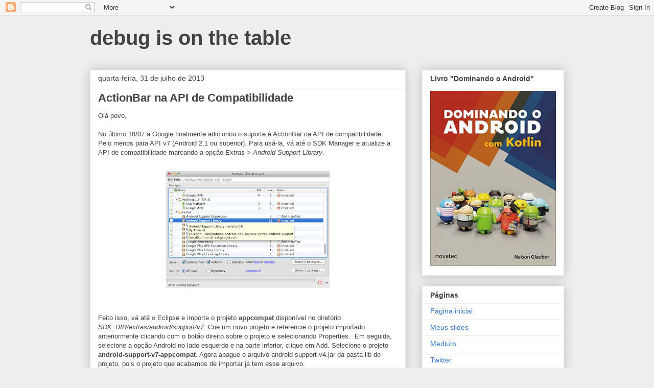

--- FILE ---
content_type: text/html; charset=utf-8
request_url: https://www.google.com/recaptcha/api2/aframe
body_size: 266
content:
<!DOCTYPE HTML><html><head><meta http-equiv="content-type" content="text/html; charset=UTF-8"></head><body><script nonce="3ofw7YpvCo0uuCuiIGT5Zg">/** Anti-fraud and anti-abuse applications only. See google.com/recaptcha */ try{var clients={'sodar':'https://pagead2.googlesyndication.com/pagead/sodar?'};window.addEventListener("message",function(a){try{if(a.source===window.parent){var b=JSON.parse(a.data);var c=clients[b['id']];if(c){var d=document.createElement('img');d.src=c+b['params']+'&rc='+(localStorage.getItem("rc::a")?sessionStorage.getItem("rc::b"):"");window.document.body.appendChild(d);sessionStorage.setItem("rc::e",parseInt(sessionStorage.getItem("rc::e")||0)+1);localStorage.setItem("rc::h",'1768928528861');}}}catch(b){}});window.parent.postMessage("_grecaptcha_ready", "*");}catch(b){}</script></body></html>